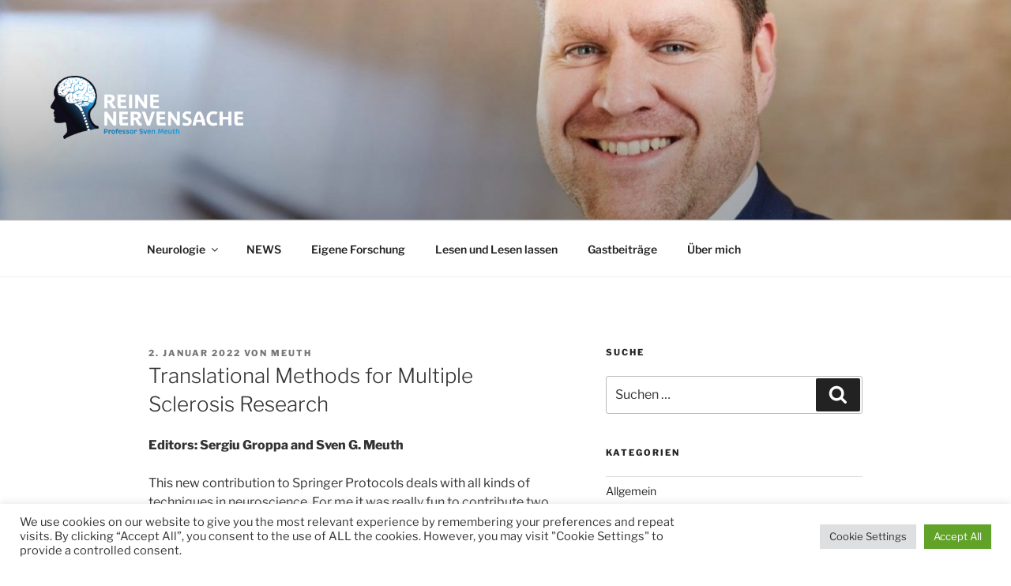

--- FILE ---
content_type: text/css
request_url: https://www.reine-nervensache.de/wp-content/plugins/Fonts-lokal/css/local-fonts-style.css?ver=6.9
body_size: 626
content:
/* libre-franklin-100 - latin-ext_latin */
@font-face {
  font-family: 'Libre Franklin';
  font-style: normal;
  font-weight: 100;
  src: url('../fonts/libre-franklin-v7-latin-ext_latin-100.eot'); /* IE9 Compat Modes */
  src: local(''),
       url('../fonts/libre-franklin-v7-latin-ext_latin-100.eot?#iefix') format('embedded-opentype'), /* IE6-IE8 */
       url('../fonts/libre-franklin-v7-latin-ext_latin-100.woff2') format('woff2'), /* Super Modern Browsers */
       url('../fonts/libre-franklin-v7-latin-ext_latin-100.woff') format('woff'), /* Modern Browsers */
       url('../fonts/libre-franklin-v7-latin-ext_latin-100.ttf') format('truetype'), /* Safari, Android, iOS */
       url('../fonts/libre-franklin-v7-latin-ext_latin-100.svg#LibreFranklin') format('svg'); /* Legacy iOS */
}

/* libre-franklin-200 - latin-ext_latin */
@font-face {
  font-family: 'Libre Franklin';
  font-style: normal;
  font-weight: 200;
  src: url('../fonts/libre-franklin-v7-latin-ext_latin-200.eot'); /* IE9 Compat Modes */
  src: local(''),
       url('../fonts/libre-franklin-v7-latin-ext_latin-200.eot?#iefix') format('embedded-opentype'), /* IE6-IE8 */
       url('../fonts/libre-franklin-v7-latin-ext_latin-200.woff2') format('woff2'), /* Super Modern Browsers */
       url('../fonts/libre-franklin-v7-latin-ext_latin-200.woff') format('woff'), /* Modern Browsers */
       url('../fonts/libre-franklin-v7-latin-ext_latin-200.ttf') format('truetype'), /* Safari, Android, iOS */
       url('../fonts/libre-franklin-v7-latin-ext_latin-200.svg#LibreFranklin') format('svg'); /* Legacy iOS */
}

/* libre-franklin-300 - latin-ext_latin */
@font-face {
  font-family: 'Libre Franklin';
  font-style: normal;
  font-weight: 300;
  src: url('../fonts/libre-franklin-v7-latin-ext_latin-300.eot'); /* IE9 Compat Modes */
  src: local(''),
       url('../fonts/libre-franklin-v7-latin-ext_latin-300.eot?#iefix') format('embedded-opentype'), /* IE6-IE8 */
       url('../fonts/libre-franklin-v7-latin-ext_latin-300.woff2') format('woff2'), /* Super Modern Browsers */
       url('../fonts/libre-franklin-v7-latin-ext_latin-300.woff') format('woff'), /* Modern Browsers */
       url('../fonts/libre-franklin-v7-latin-ext_latin-300.ttf') format('truetype'), /* Safari, Android, iOS */
       url('../fonts/libre-franklin-v7-latin-ext_latin-300.svg#LibreFranklin') format('svg'); /* Legacy iOS */
}

/* libre-franklin-regular - latin-ext_latin */
@font-face {
  font-family: 'Libre Franklin';
  font-style: normal;
  font-weight: 400;
  src: url('../fonts/libre-franklin-v7-latin-ext_latin-regular.eot'); /* IE9 Compat Modes */
  src: local(''),
       url('../fonts/libre-franklin-v7-latin-ext_latin-regular.eot?#iefix') format('embedded-opentype'), /* IE6-IE8 */
       url('../fonts/libre-franklin-v7-latin-ext_latin-regular.woff2') format('woff2'), /* Super Modern Browsers */
       url('../fonts/libre-franklin-v7-latin-ext_latin-regular.woff') format('woff'), /* Modern Browsers */
       url('../fonts/libre-franklin-v7-latin-ext_latin-regular.ttf') format('truetype'), /* Safari, Android, iOS */
       url('../fonts/libre-franklin-v7-latin-ext_latin-regular.svg#LibreFranklin') format('svg'); /* Legacy iOS */
}

/* libre-franklin-600 - latin-ext_latin */
@font-face {
  font-family: 'Libre Franklin';
  font-style: normal;
  font-weight: 600;
  src: url('../fonts/libre-franklin-v7-latin-ext_latin-600.eot'); /* IE9 Compat Modes */
  src: local(''),
       url('../fonts/libre-franklin-v7-latin-ext_latin-600.eot?#iefix') format('embedded-opentype'), /* IE6-IE8 */
       url('../fonts/libre-franklin-v7-latin-ext_latin-600.woff2') format('woff2'), /* Super Modern Browsers */
       url('../fonts/libre-franklin-v7-latin-ext_latin-600.woff') format('woff'), /* Modern Browsers */
       url('../fonts/libre-franklin-v7-latin-ext_latin-600.ttf') format('truetype'), /* Safari, Android, iOS */
       url('../fonts/libre-franklin-v7-latin-ext_latin-600.svg#LibreFranklin') format('svg'); /* Legacy iOS */
}

/* libre-franklin-800 - latin-ext_latin */
@font-face {
  font-family: 'Libre Franklin';
  font-style: normal;
  font-weight: 800;
  src: url('../fonts/libre-franklin-v7-latin-ext_latin-800.eot'); /* IE9 Compat Modes */
  src: local(''),
       url('../fonts/libre-franklin-v7-latin-ext_latin-800.eot?#iefix') format('embedded-opentype'), /* IE6-IE8 */
       url('../fonts/libre-franklin-v7-latin-ext_latin-800.woff2') format('woff2'), /* Super Modern Browsers */
       url('../fonts/libre-franklin-v7-latin-ext_latin-800.woff') format('woff'), /* Modern Browsers */
       url('../fonts/libre-franklin-v7-latin-ext_latin-800.ttf') format('truetype'), /* Safari, Android, iOS */
       url('../fonts/libre-franklin-v7-latin-ext_latin-800.svg#LibreFranklin') format('svg'); /* Legacy iOS */
}

/* libre-franklin-100italic - latin-ext_latin */
@font-face {
  font-family: 'Libre Franklin';
  font-style: italic;
  font-weight: 100;
  src: url('../fonts/libre-franklin-v7-latin-ext_latin-100italic.eot'); /* IE9 Compat Modes */
  src: local(''),
       url('../fonts/libre-franklin-v7-latin-ext_latin-100italic.eot?#iefix') format('embedded-opentype'), /* IE6-IE8 */
       url('../fonts/libre-franklin-v7-latin-ext_latin-100italic.woff2') format('woff2'), /* Super Modern Browsers */
       url('../fonts/libre-franklin-v7-latin-ext_latin-100italic.woff') format('woff'), /* Modern Browsers */
       url('../fonts/libre-franklin-v7-latin-ext_latin-100italic.ttf') format('truetype'), /* Safari, Android, iOS */
       url('../fonts/libre-franklin-v7-latin-ext_latin-100italic.svg#LibreFranklin') format('svg'); /* Legacy iOS */
}

/* libre-franklin-200italic - latin-ext_latin */
@font-face {
  font-family: 'Libre Franklin';
  font-style: italic;
  font-weight: 200;
  src: url('../fonts/libre-franklin-v7-latin-ext_latin-200italic.eot'); /* IE9 Compat Modes */
  src: local(''),
       url('../fonts/libre-franklin-v7-latin-ext_latin-200italic.eot?#iefix') format('embedded-opentype'), /* IE6-IE8 */
       url('../fonts/libre-franklin-v7-latin-ext_latin-200italic.woff2') format('woff2'), /* Super Modern Browsers */
       url('../fonts/libre-franklin-v7-latin-ext_latin-200italic.woff') format('woff'), /* Modern Browsers */
       url('../fonts/libre-franklin-v7-latin-ext_latin-200italic.ttf') format('truetype'), /* Safari, Android, iOS */
       url('../fonts/libre-franklin-v7-latin-ext_latin-200italic.svg#LibreFranklin') format('svg'); /* Legacy iOS */
}

/* libre-franklin-300italic - latin-ext_latin */
@font-face {
  font-family: 'Libre Franklin';
  font-style: italic;
  font-weight: 300;
  src: url('../fonts/libre-franklin-v7-latin-ext_latin-300italic.eot'); /* IE9 Compat Modes */
  src: local(''),
       url('../fonts/libre-franklin-v7-latin-ext_latin-300italic.eot?#iefix') format('embedded-opentype'), /* IE6-IE8 */
       url('../fonts/libre-franklin-v7-latin-ext_latin-300italic.woff2') format('woff2'), /* Super Modern Browsers */
       url('../fonts/libre-franklin-v7-latin-ext_latin-300italic.woff') format('woff'), /* Modern Browsers */
       url('../fonts/libre-franklin-v7-latin-ext_latin-300italic.ttf') format('truetype'), /* Safari, Android, iOS */
       url('../fonts/libre-franklin-v7-latin-ext_latin-300italic.svg#LibreFranklin') format('svg'); /* Legacy iOS */
}

/* libre-franklin-italic - latin-ext_latin */
@font-face {
  font-family: 'Libre Franklin';
  font-style: italic;
  font-weight: 400;
  src: url('../fonts/libre-franklin-v7-latin-ext_latin-italic.eot'); /* IE9 Compat Modes */
  src: local(''),
       url('../fonts/libre-franklin-v7-latin-ext_latin-italic.eot?#iefix') format('embedded-opentype'), /* IE6-IE8 */
       url('../fonts/libre-franklin-v7-latin-ext_latin-italic.woff2') format('woff2'), /* Super Modern Browsers */
       url('../fonts/libre-franklin-v7-latin-ext_latin-italic.woff') format('woff'), /* Modern Browsers */
       url('../fonts/libre-franklin-v7-latin-ext_latin-italic.ttf') format('truetype'), /* Safari, Android, iOS */
       url('../fonts/libre-franklin-v7-latin-ext_latin-italic.svg#LibreFranklin') format('svg'); /* Legacy iOS */
}

/* libre-franklin-600italic - latin-ext_latin */
@font-face {
  font-family: 'Libre Franklin';
  font-style: italic;
  font-weight: 600;
  src: url('../fonts/libre-franklin-v7-latin-ext_latin-600italic.eot'); /* IE9 Compat Modes */
  src: local(''),
       url('../fonts/libre-franklin-v7-latin-ext_latin-600italic.eot?#iefix') format('embedded-opentype'), /* IE6-IE8 */
       url('../fonts/libre-franklin-v7-latin-ext_latin-600italic.woff2') format('woff2'), /* Super Modern Browsers */
       url('../fonts/libre-franklin-v7-latin-ext_latin-600italic.woff') format('woff'), /* Modern Browsers */
       url('../fonts/libre-franklin-v7-latin-ext_latin-600italic.ttf') format('truetype'), /* Safari, Android, iOS */
       url('../fonts/libre-franklin-v7-latin-ext_latin-600italic.svg#LibreFranklin') format('svg'); /* Legacy iOS */
}

/* libre-franklin-800italic - latin-ext_latin */
@font-face {
  font-family: 'Libre Franklin';
  font-style: italic;
  font-weight: 800;
  src: url('../fonts/libre-franklin-v7-latin-ext_latin-800italic.eot'); /* IE9 Compat Modes */
  src: local(''),
       url('../fonts/libre-franklin-v7-latin-ext_latin-800italic.eot?#iefix') format('embedded-opentype'), /* IE6-IE8 */
       url('../fonts/libre-franklin-v7-latin-ext_latin-800italic.woff2') format('woff2'), /* Super Modern Browsers */
       url('../fonts/libre-franklin-v7-latin-ext_latin-800italic.woff') format('woff'), /* Modern Browsers */
       url('../fonts/libre-franklin-v7-latin-ext_latin-800italic.ttf') format('truetype'), /* Safari, Android, iOS */
       url('../fonts/libre-franklin-v7-latin-ext_latin-800italic.svg#LibreFranklin') format('svg'); /* Legacy iOS */
}


--- FILE ---
content_type: text/css
request_url: https://www.reine-nervensache.de/wp-content/themes/ChildthemeTwentySeventeen/style.css?ver=20251202
body_size: 413
content:
/*
Theme Name:  Childtheme Twenty Seventeen
Theme URL:   https://www.reine-nervensache.de
Description: Write here theme description.
Author:      aeses
Author URL:  https://www.reine-nervensache.de
Template:    twentyseventeen
Version:     1.0.0
*/

body.page-template-template-full-width #content #primary {
	max-width: 100%;
}

body.page-template-template-full-width #content #primary .entry-header,
body.page-template-template-full-width #content #primary .entry-content {
    float: none;
    width: 100%;
}

body.page-template-template-full-width #content #primary .entry-header {
    margin-bottom: 4em;
}

.custom-logo-link {
		margin-left: 8%;
	}

@media screen and (min-width: 48em) {

	.custom-logo-link {
		padding-right: 0;
	}

	.custom-logo-link img,
	body.home.title-tagline-hidden.has-header-image .custom-logo-link img {
		max-width: 550px;
	}	
}

@media (max-width: 1349.98px) {
	.custom-logo-link {
		margin-left: 5%;
	}
}

--- FILE ---
content_type: text/css
request_url: https://www.reine-nervensache.de/wp-content/themes/ChildthemeTwentySeventeen/style.css?ver=6.9
body_size: 413
content:
/*
Theme Name:  Childtheme Twenty Seventeen
Theme URL:   https://www.reine-nervensache.de
Description: Write here theme description.
Author:      aeses
Author URL:  https://www.reine-nervensache.de
Template:    twentyseventeen
Version:     1.0.0
*/

body.page-template-template-full-width #content #primary {
	max-width: 100%;
}

body.page-template-template-full-width #content #primary .entry-header,
body.page-template-template-full-width #content #primary .entry-content {
    float: none;
    width: 100%;
}

body.page-template-template-full-width #content #primary .entry-header {
    margin-bottom: 4em;
}

.custom-logo-link {
		margin-left: 8%;
	}

@media screen and (min-width: 48em) {

	.custom-logo-link {
		padding-right: 0;
	}

	.custom-logo-link img,
	body.home.title-tagline-hidden.has-header-image .custom-logo-link img {
		max-width: 550px;
	}	
}

@media (max-width: 1349.98px) {
	.custom-logo-link {
		margin-left: 5%;
	}
}